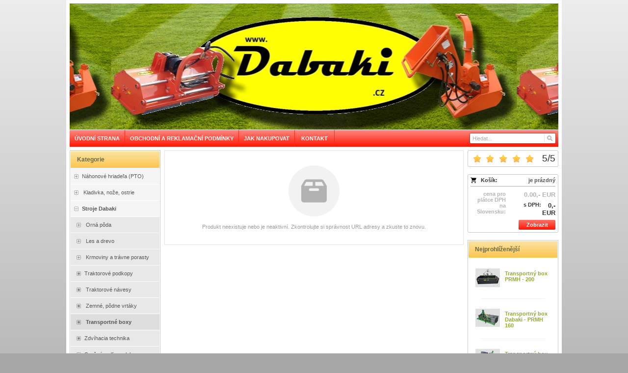

--- FILE ---
content_type: text/html; charset=UTF-8
request_url: https://dabaki-eshop.sk/d/transportny-box-tb-180-1000594/
body_size: 5314
content:
<!DOCTYPE html><html lang="cs" dir="ltr" class="device_desktop"><head><meta charset="UTF-8"><script>var dataLayer = dataLayer || []; dataLayer.push({'page':{'type':'product','id':1000594,'brand':'Dabaki','title':'Transportný box TB - 180','path':['Stroje Dabaki',' Transportné boxy'],'path_id':[16,52],'path_last_id':52,'language':'cs','currency':'EUR'},'user':{'ip':'3.145.17.197','country':'US','id':0,'group':''},'cart':[]});</script><script>(function(w,d,s,l,i,id){w[l]=w[l]||[];w[l].push({'gtm.start':new Date().getTime(),event:'gtm.js'});var f=d.getElementsByTagName(s)[0],j=d.createElement(s),dl=l!='dataLayer'?'&l='+l:'';j.async=true;j.id=id;j.src='https://www.googletagmanager.com/gtm.js?id='+i+dl;f.parentNode.insertBefore(j,f);})(window,document,'script','dataLayer','GTM-PCZCWNS','gtm_script');</script><meta name="viewport" content="width=device-width,initial-scale=1,minimum-scale=1,maximum-scale=1,user-scalable=no"><meta name="mobile-web-app-capable" content="yes"><meta name="apple-mobile-web-app-capable" content="yes"><meta name="robots" content="index, follow"><meta name="author" content="wexbo.com"><meta name="web_author" content="wexbo.com"><meta name="generator" content="WEXBO"><title>Transportní box TB 180 - Dabaki e-shop</title><meta name="description" content="- Ideálny pomocník s univerzálnym využitím. - Robustná konštrukcia. - Vyberateľné zadné čelo. - Dômyselne riešený samovyklápěcí systém. - Zabezpečenie boxu je jednou pákou, ktorá slúži pre uvoľnenie pri samočinnom sklopení. - Uhol sklopenie je nastaviteľný retiazkou. - Transportný box možno ľahko vrátiť do prievozné polohy ručne, alebo jeho spustením"><meta name="keywords" content="transportní, box, bedna"><meta property="og:title" content="Transportní box TB 180 - Dabaki e-shop"><meta property="og:site_name" content="Dabaki e-shop"><meta property="og:type" content="product"><meta property="og:url" content="https://dabaki-eshop.sk/d/transportny-box-tb-180-1000594/"><meta property="og:description" content="- Ideálny pomocník s univerzálnym využitím. - Robustná konštrukcia. - Vyberateľné zadné čelo. - Dômyselne riešený samovyklápěcí systém. - Zabezpečenie boxu je jednou pákou, ktorá slúži pre uvoľnenie pri samočinnom sklopení. - Uhol sklopenie je nastaviteľný retiazkou. - Transportný box možno ľahko vrátiť do prievozné polohy ručne, alebo jeho spustením"><meta property="og:image" content="https://dabaki-eshop.sk/ximg/l/files/eshop/1000594.jpg"><meta property="og:image:type" content="image/jpeg"><meta property="og:updated_time" content="1768431600"><link rel="canonical" href="https://dabaki-eshop.sk/d/transportny-box-tb-180-1000594/"><link rel="search" href="/opensearch.xml" type="application/opensearchdescription+xml" title="Dabaki e-shop"><link rel="shortcut icon" href="/favicon.ico" type="image/x-icon" sizes="16x16"><link rel="stylesheet" href="/xmin/web_1768081979_m-1010.css" type="text/css"><script>function onLoad(callback, mode = 'dom'){ if (typeof callback !== 'function'){ return; } var ready = document.readyState; if (ready === 'complete' || (mode === 'dom' && ready === 'interactive')){ callback(); } else if (mode !== 'dom') { window.addEventListener('load', callback); } else { document.addEventListener('DOMContentLoaded', callback); } }</script><script charset="UTF-8" src="/xmin/web_1768081973_l-cs-21447.js"></script><script type="application/ld+json">{"@context":"https://schema.org/","@type":"WebSite","url":"https://dabaki-eshop.sk/","potentialAction":{"@type":"SearchAction","target":"https://dabaki-eshop.sk/search/{search_term_string}/","query-input":"required name=search_term_string"}}</script><meta name="cache" content="Thu, 15 Jan 2026 05:02:34 GMT"></head><body data-system="web" data-lng="cs" data-currency="EUR" data-bname="chrome" data-bversion="131" data-bcore="webkit" data-btouch="0" data-tipactive="1" data-time="1768453354" data-section="product" data-item="1000594" data-parent="0" data-user="0" data-group="0" data-domain="dabaki-eshop.sk" class="normal_body" onload=" setCookie('b', 1); setCookie('user_id','',60); setCookie('language','cs'); onGo();"><noscript><iframe src="https://www.googletagmanager.com/ns.html?id=GTM-PCZCWNS" height="0" width="0" style="display:none;visibility:hidden"></iframe></noscript><script async src="https://www.googletagmanager.com/gtag/js?id=G-S9VLQBGM4X"></script><script>window.dataLayer = window.dataLayer || []; if (typeof gtag !== 'undefined' && typeof gtag === 'function'){ } else { function gtag(){dataLayer.push(arguments);} } gtag('js', new Date()); gtag('config', 'G-S9VLQBGM4X', {'groups': 'wexbo','cookie_domain': 'auto'}); </script><div id="web_bg"><div id="web_all" class="web_all"><div id="web_content"><div id="web_panel_fix"></div><div id="web_panel" class="web_panel" onclick="panelAction(event);" data-set="product|1000594|d/transportny-box-tb-180-1000594/|"><div class="panel_header"><div><a href="#" onclick="return false;" data-panel="menu" class="panel_menu" title="Menu">&nbsp;</a></div><div><a href="#" onclick="return false;" data-panel="user" class="panel_user" title="Účet">&nbsp;</a><a href="#" onclick="return false;" data-panel="search" class="panel_search" title="Vyhledávání">&nbsp;</a><a href="#" onclick="return false;" data-panel="cart" class="panel_cart" title="Košík" id="panel_cart_preview"><i class="panel_cart_num" data-cartpreview="count_null"></i>&nbsp;</a><a href="#" onclick="return false;" data-panel="more" class="panel_more" title="Další možnosti">&nbsp;</a></div></div><div class="panel_body_content"><ul id="panel_body" data-typ="" class="panel_body"><li data-typ="menu"></li><li data-typ="user"></li><li data-typ="search"></li><li data-typ="cart"></li><li data-typ="more"></li></ul></div></div><div id="web_header"><header><div id="web_title" class=""><div id="web_title_img"><a href="/" aria-label="Dabaki e-shop" class="title_empty_full"></a><div class="clear"></div></div></div></header><nav class="web_menu_top web_menu_horizontal_top  web_menu_special_3"><div class="menu_right"><form action="/search/" method="post" role="search" name="search" id="search"><table><tr><td class="pzero"><span class="w_search_box"><a href="#" onclick="submitCheck(this); return false;" aria-label="Hledat " class="w_search_button"></a><input type="text" name="q" data-check="Hledat" placeholder="Hledat..." aria-label="Vyhledávání" class="search_menu"></span><input type="hidden" name="search_typ" value="0"></td></tr></table></form></div><div class="web_menu web_menu_horizontal web_menu_widget web_menu_none" id="web_menu"><ul><li><a href="/"><strong>Úvodní strana</strong></a></li><li><a href="/m/obchodni-a-reklamacni-podminky-3/"><strong>Obchodní a reklamační podmínky</strong></a></li><li><a href="/m/jak-nakupovat-4/"><strong>Jak nakupovat</strong></a></li><li><a href="/m/kontakt-5/"><strong>Kontakt</strong></a></li></ul></div><div class="clear"></div></nav></div><div id="web_body" class="web_body web_body_0 web_body_0_n"><div id="web_left" class="web_left"><div class="w_box"><div class="sub w_tree"><div class="sub_in"><em>&nbsp;</em><strong>Kategorie</strong></div></div><div class="w_tree_text sub_text"><div class="sub_text_in" style="padding: 0px;"><nav id="web_tree" onclick="toggleCtg(event);"><ul class="tree_menu tree_menu_big"><li data-id="1" class="p first_ctg"><a href="/e/nahonove-hriadela-pto-1/"><em></em><strong>Náhonové hriadeľa (PTO)</strong></a></li><li data-id="3" class="p"><a href="/e/kladivka-noze-ostrie-3/"><em></em><strong> Kladivka, nože, ostrie</strong></a></li><li data-id="16" class="m on"><a href="/e/stroje-dabaki-16/"><em></em><strong>Stroje Dabaki</strong></a><ul><li data-id="17" class="p"><a href="/e/stroje-dabaki-16/orna-poda-17/"><em></em><strong> Orná pôda</strong></a></li><li data-id="19" class="p"><a href="/e/stroje-dabaki-16/les-a-drevo-19/"><em></em><strong> Les a drevo</strong></a></li><li data-id="21" class="p"><a href="/e/stroje-dabaki-16/krmoviny-a-travne-porasty-21/"><em></em><strong> Krmoviny a trávne porasty</strong></a></li><li class="n"><a href="/e/stroje-dabaki-16/traktorove-podkopy-30/"><em></em><strong>Traktorové podkopy</strong></a></li><li class="n"><a href="/e/stroje-dabaki-16/traktorove-navesy-43/"><em></em><strong> Traktorové návesy</strong></a></li><li class="n"><a href="/e/stroje-dabaki-16/zemne-podne-vrtaky-49/"><em></em><strong> Zemné, pôdne vrtáky</strong></a></li><li class="n inon on onon"><a href="/e/stroje-dabaki-16/transportne-boxy-52/"><em></em><strong> Transportné boxy</strong></a></li><li class="n"><a href="/e/stroje-dabaki-16/zdvihacia-technika-53/"><em></em><strong>Zdvíhacia technika</strong></a></li><li class="n"><a href="/e/stroje-dabaki-16/snezne-radlice-pluhy-56/"><em></em><strong>Snežné radlice, pluhy</strong></a></li><li class="n"><a href="/e/stroje-dabaki-16/zemiaky-71/"><em></em><strong> Zemiaky</strong></a></li><li class="n"><a href="/e/stroje-dabaki-16/zariadenia-pre-kone-75/"><em></em><strong>Zariadenia pre kone</strong></a></li></ul></li><li data-id="24" class="p"><a href="/e/nahradne-diely-stroje-dabaki-24/"><em></em><strong>Náhradné diely stroje Dabaki</strong></a></li><li data-id="58" class="p"><a href="/e/dvoukolesove-traktory-58/"><em></em><strong>Dvoukolesové traktory</strong></a></li><li data-id="63" class="p"><a href="/e/plachtove-haly-63/"><em></em><strong>Plachtové haly </strong></a></li><li class="n"><a href="/e/traktory-yto-65/"><em></em><strong>Traktory YTO</strong></a></li></ul></nav></div></div></div></div><div id="web_right" class="web_right"><div class="w_box"><div class="w_rating_text sub_text_top"><div class="sub_text_top_in"><span class="hidden" id="schema_rating" rel="v:rating"><span typeof="v:rating"><span itemprop="ratingValue" property="v:rating">5</span><span itemprop="ratingCount">1</span><span itemprop="worstRating">1</span><span itemprop="bestRating" property="v:best">5</span></span></span><div class="rating_responsive"><div id="rating" class="rating rating_1 rating_m5" data-rating="5" onmouseover="rating('move', event);" onmouseout="rating('out');" onclick="rating('click', event); return false;"><span><span>5</span>/<span>5</span></span><a href="#" class="on"></a><a href="#" class="on"></a><a href="#" class="on"></a><a href="#" class="on"></a><a href="#" class="on"></a></div><div class="clear"></div></div></div></div></div><div class="w_box"><div class="w_cart_text sub_text_top"><div class="sub_text_top_in"><div class="cart" data-cartpreview="cart_normal" onmouseover="cart('preview',this);" onmouseout="cart('preview_timeout');"><div class="bold cart1"><span>Košík:</span><a href="/cart/" class="gray" title="Zobrazit obsah košíku" data-cartpreview="count_title">je prázdný</a></div><div class="white_text bold cart2"><span class="cart_vat">cena pro plátce DPH na Slovensku:</span><span class="cart_price" data-cartpreview="total">0.00,-  EUR</span></div><div class="bold cart3"><span class="cart_vat">s DPH:</span><span class="cart_price" data-cartpreview="total_vat">0,-  EUR</span></div><div class="special_2"><a href="/cart/" class="button mzero rf special_1" title="Zobrazit obsah košíku">Zobrazit</a><div class="clear"></div></div></div></div></div></div><div class="w_box"><div class="sub w_selected_products w_selected_products_1"><div class="sub_in"><em>&nbsp;</em><strong>Nejprohlíženější</strong></div></div><div class="w_selected_products_text w_selected_products_1_text sub_text"><div class="sub_text_in"><div data-cards="0" id="selected_products_12" data-page="0" data-pages="1" onmouseover="previewImgSlide(event, 'x');" onmousemove="previewImg(event);" onclick="wCards('event',event);" class="cards cards_loading cards_product cards_structure cards_grid cards_structure_1 cards_product_small cards_product_all"><div class="cards_content"><ul class="border_color_childs"><li><ul class="top"><li class="img"><a href="/d/transportny-box-prmh-200-1000592/"><img src="/ximg/s/files/eshop/1000592.jpg" loading="lazy" width="50" height="50" alt="Transportní box PRMH 200" data-preview="1" fetchpriority="low"></a></li><li class="title"><a href="/d/transportny-box-prmh-200-1000592/">Transportný box PRMH - 200</a></li></ul></li><li><ul class="top"><li class="img"><a href="/d/transportny-box-dabaki-prmh-160-1000366/"><img src="/ximg/s/files/eshop/1000366.jpg" loading="lazy" width="50" height="50" alt="transportní box" data-preview="1" fetchpriority="low"></a></li><li class="title"><a href="/d/transportny-box-dabaki-prmh-160-1000366/">Transportný box Dabaki - PRMH 160</a></li></ul></li><li><ul class="top"><li class="img"><a href="/d/transportny-box-dabaki-prmh-120-1000365/"><img src="/ximg/s/files/eshop/1000365.jpg" loading="lazy" width="50" height="50" alt="transportní box" data-preview="1" fetchpriority="low"></a></li><li class="title"><a href="/d/transportny-box-dabaki-prmh-120-1000365/">Transportný box Dabaki - PRMH 120</a></li></ul></li><li><ul class="top"><li class="img"><a href="/d/transportny-box-dabaki-prmh-180-1000364/"><img src="/ximg/s/files/eshop/1000364.jpg" loading="lazy" width="50" height="50" alt="transportní box" data-preview="1" fetchpriority="low"></a></li><li class="title"><a href="/d/transportny-box-dabaki-prmh-180-1000364/">Transportný box Dabaki - PRMH 180</a></li></ul></li><li><ul class="top"><li class="img"><a href="/d/transportny-box-dabaki-prmh-140-1000363/"><img src="/ximg/s/files/eshop/1000363.jpg" loading="lazy" width="50" height="50" alt="transportní box" data-preview="1" fetchpriority="low"></a></li><li class="title"><a href="/d/transportny-box-dabaki-prmh-140-1000363/">Transportný box Dabaki - PRMH 140</a></li></ul></li></ul></div></div></div></div></div><div class="w_box"><div class="sub w_selected_products w_selected_products_2"><div class="sub_in"><em>&nbsp;</em><strong>Nejprodávanější</strong></div></div><div class="w_selected_products_text w_selected_products_2_text sub_text"><div class="sub_text_in"><div data-cards="0" id="selected_products_13" data-page="0" data-pages="1" onmouseover="previewImgSlide(event, 'x');" onmousemove="previewImg(event);" onclick="wCards('event',event);" class="cards cards_loading cards_product cards_structure cards_grid cards_structure_1 cards_product_small cards_product_all"><div class="cards_content"><ul class="border_color_childs"><li><ul class="top"><li class="img"><a href="/d/transportny-box-prmh-200-1000592/"><img src="/ximg/s/files/eshop/1000592.jpg" loading="lazy" width="50" height="50" alt="Transportní box PRMH 200" data-preview="1" fetchpriority="low"></a></li><li class="title"><a href="/d/transportny-box-prmh-200-1000592/">Transportný box PRMH - 200</a></li></ul></li><li><ul class="top"><li class="img"><a href="/d/transportny-box-dabaki-prmh-160-1000366/"><img src="/ximg/s/files/eshop/1000366.jpg" loading="lazy" width="50" height="50" alt="transportní box" data-preview="1" fetchpriority="low"></a></li><li class="title"><a href="/d/transportny-box-dabaki-prmh-160-1000366/">Transportný box Dabaki - PRMH 160</a></li></ul></li><li><ul class="top"><li class="img"><a href="/d/transportny-box-dabaki-prmh-120-1000365/"><img src="/ximg/s/files/eshop/1000365.jpg" loading="lazy" width="50" height="50" alt="transportní box" data-preview="1" fetchpriority="low"></a></li><li class="title"><a href="/d/transportny-box-dabaki-prmh-120-1000365/">Transportný box Dabaki - PRMH 120</a></li></ul></li></ul></div></div></div></div></div><div class="w_box"><div class="w_qrcode_text sub_text_top"><div class="sub_text_top_in"><div class="center"><img src="/xqr/?cht=qr&amp;chs=130x130&amp;chl=https%3A%2F%2Fdabaki-eshop.sk%2Fd%2Ftransportny-box-tb-180-1000594%2F" width="130" height="130" class="qrcode" alt="QR code"></div></div></div></div></div><div id="web_center" class="web_center"><noscript><div class="error">Pro plnou funkčnost těchto stránek je nutné povolit JavaScript. Zde jsou <a href="http://www.enable-javascript.com/cz/" target="_blank">instrukce jak povolit JavaScript ve Vašem webovém prohlížeči</a>.</div></noscript><div id="web_inside"><div class="border_radius global_bottom_space"><div class="border_body"><div class="no_items"><div class="no_items_img no_items_product"><i></i><div></div></div><div class="no_items_text">Produkt neexistuje nebo je neaktivní. Zkontrolujte si správnost URL adresy a zkuste to znovu.</div></div></div></div></div></div><div class="clear special_0">&nbsp;</div></div><footer><div id="web_footer" class="lock"><div class="web_footer lock">&copy; 2026 WEXBO &nbsp; &nbsp; | &nbsp; &nbsp; <a href="https://wexbo.com/?utm_source=footer&amp;utm_medium=3610&amp;utm_medium=dabaki-eshop_sk" class="gray">www.wexbo.com</a>&nbsp; &nbsp; | &nbsp; &nbsp;<a href="#" onclick="ajax('login'); return false;" class="gray">Přihlásit</a><div class="web_footer_action"><a href="/sitemap/" title="Mapa stránek" class="go_sitemap">&nbsp;</a></div></div></div></footer></div><div id="web_other"><div class="multiple_background"></div><div id="fullscreen" class="hidden"></div><div id="preview" class="hidden" onmouseover="previewImg();"></div><div id="blackscreen" class="hidden" data-abox="0" onclick="aBox();"></div><div id="abox"></div><div id="popup" class="hidden"></div><div id="onerror" class="hidden"></div></div></div></div></body></html>